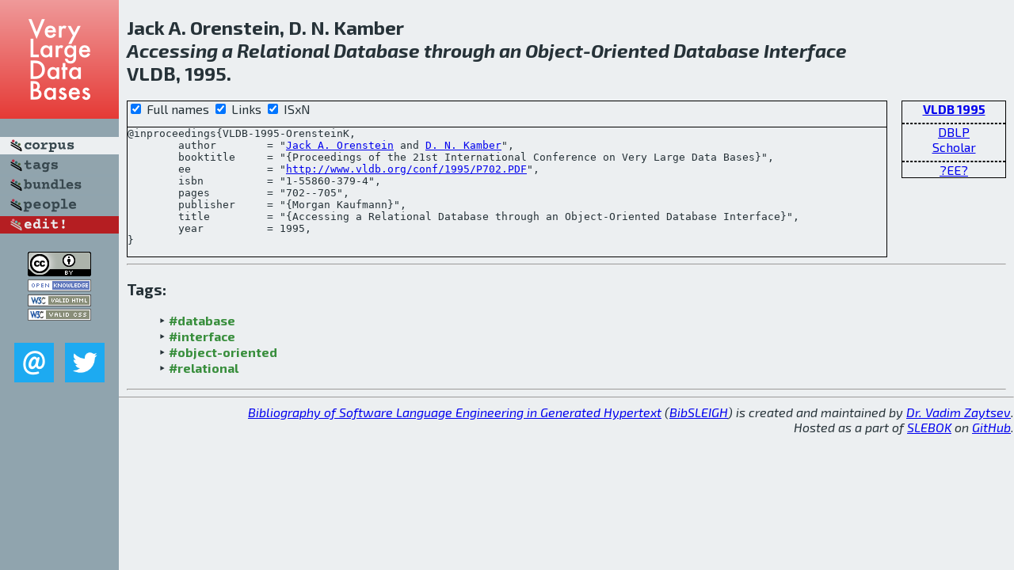

--- FILE ---
content_type: text/html; charset=utf-8
request_url: http://bibtex.github.io/VLDB-1995-OrensteinK.html
body_size: 1899
content:
<!DOCTYPE html>
<html>
<head>
	<meta http-equiv="Content-Type" content="text/html; charset=UTF-8"/>
	<meta name="keywords" content="software linguistics, software language engineering, book of knowledge, glossary, academic publications, scientific research, open knowledge, open science"/>
	<title>BibSLEIGH — Accessing a Relational Database through an Object-Oriented Database Interface</title>
	<link href="stuff/bib.css" rel="stylesheet" type="text/css"/>
	<link href='http://fonts.googleapis.com/css?family=Exo+2:400,700,400italic,700italic' rel='stylesheet' type='text/css'>
	<script src="stuff/jquery.min.js" type="text/javascript"></script>
</head>
<body>
<div class="left">
	<a href="index.html"><img src="stuff/vldb.png" alt="Accessing a Relational Database through an Object-Oriented Database Interface" title="Accessing a Relational Database through an Object-Oriented Database Interface" class="pad"/></a>

	<div class="pad">
		<a href="index.html"><img src="stuff/a-corpus.png" alt="BibSLEIGH corpus" title="All papers in the corpus"/></a><br/>
		<a href="tag/index.html"><img src="stuff/p-tags.png" alt="BibSLEIGH tags" title="All known tags"/></a><br/>
		<a href="bundle/index.html"><img src="stuff/p-bundles.png" alt="BibSLEIGH bundles" title="All selected bundles"/></a><br/>
		<a href="person/index.html"><img src="stuff/p-people.png" alt="BibSLEIGH people" title="All contributors"/></a><br/>
<a href="https://github.com/slebok/bibsleigh/edit/master/corpus/DATA\1995\VLDB-1995\VLDB-1995-OrensteinK.json"><img src="stuff/edit.png" alt="EDIT!" title="EDIT!"/></a>
	</div>
	<a href="http://creativecommons.org/licenses/by/4.0/" title="CC-BY"><img src="stuff/cc-by.png" alt="CC-BY"/></a><br/>
	<a href="http://opendatacommons.org/licenses/by/summary/" title="Open Knowledge"><img src="stuff/open-knowledge.png" alt="Open Knowledge" /></a><br/>
	<a href="http://validator.w3.org/check/referer" title="XHTML 1.0 W3C Rec"><img src="stuff/xhtml.png" alt="XHTML 1.0 W3C Rec" /></a><br/>
	<a href="http://jigsaw.w3.org/css-validator/check/referer" title="CSS 2.1 W3C CanRec"><img src="stuff/css.png" alt="CSS 2.1 W3C CanRec" class="pad" /></a><br/>
	<div class="sm">
		<a href="mailto:vadim@grammarware.net"><img src="stuff/email.png" alt="email" title="Complain!" /></a>
		<a href="https://twitter.com/intent/tweet?screen_name=grammarware"><img src="stuff/twitter.png" alt="twitter" title="Mention!" /></a>
	</div>

</div>
<div class="main">
<h2>Jack A. Orenstein, D. N. Kamber<br/><em><a href="word/access.html">Accessing</a> a <a href="word/relat.html">Relational</a> <a href="word/databas.html">Database</a> through an <a href="word/object.html">Object</a>-<a href="word/orient.html">Oriented</a> <a href="word/databas.html">Database</a> <a href="word/interfac.html">Interface</a></em><br/>VLDB, 1995.</h2>
<div class="rbox">
<strong><a href="VLDB-1995.html">VLDB 1995</a></strong><hr/><a href="http://dblp.org/rec/html/conf/vldb/OrensteinK95">DBLP</a><br/>
<a href="https://scholar.google.com/scholar?q=%22Accessing+a+Relational+Database+through+an+Object-Oriented+Database+Interface%22">Scholar</a><hr/><a href="http://www.vldb.org/conf/1995/P702.PDF">?EE?</a>
</div>
<div class="pre"><form action="#">
	<input type="checkbox" checked="checked" onClick="$('#booktitle').text(this.checked?'Proceedings of the 21st International Conference on Very Large Data Bases':'VLDB');"/> Full names
	<input type="checkbox" checked="checked" onClick="(this.checked)?$('.uri').show():$('.uri').hide();"/> Links
	<input type="checkbox" checked="checked" onClick="(this.checked)?$('#isbn').show():$('#isbn').hide();"/> ISxN
	</form><pre>@inproceedings{VLDB-1995-OrensteinK,
	author        = "<a href="person/Jack_A_Orenstein.html">Jack A. Orenstein</a> and <a href="person/D_N_Kamber.html">D. N. Kamber</a>",
	booktitle     = "{<span id="booktitle">Proceedings of the 21st International Conference on Very Large Data Bases</span>}",
<span class="uri">	ee            = "<a href="http://www.vldb.org/conf/1995/P702.PDF">http://www.vldb.org/conf/1995/P702.PDF</a>",
</span><span id="isbn">	isbn          = "1-55860-379-4",
</span>	pages         = "702--705",
	publisher     = "{Morgan Kaufmann}",
	title         = "{Accessing a Relational Database through an Object-Oriented Database Interface}",
	year          = 1995,
}</pre>
</div>
<hr/>
<h3>Tags:</h3><ul class="tri"><li class="tag"><a href="tag/database.html">#database</a></li>
<li class="tag"><a href="tag/interface.html">#interface</a></li>
<li class="tag"><a href="tag/object-oriented.html">#object-oriented</a></li>
<li class="tag"><a href="tag/relational.html">#relational</a></li></ul><hr/>
</div>
<hr style="clear:both"/>
<div class="last">
	<em>
		<a href="http://bibtex.github.io">Bibliography of Software Language Engineering in Generated Hypertext</a>
		(<a href="http://github.com/slebok/bibsleigh">BibSLEIGH</a>) is
		created and maintained by <a href="http://grammarware.github.io/">Dr. Vadim Zaytsev</a>.<br/>
		Hosted as a part of <a href="http://slebok.github.io/">SLEBOK</a> on <a href="http://www.github.com/">GitHub</a>.
	</em>
</div>
</body>
</html>